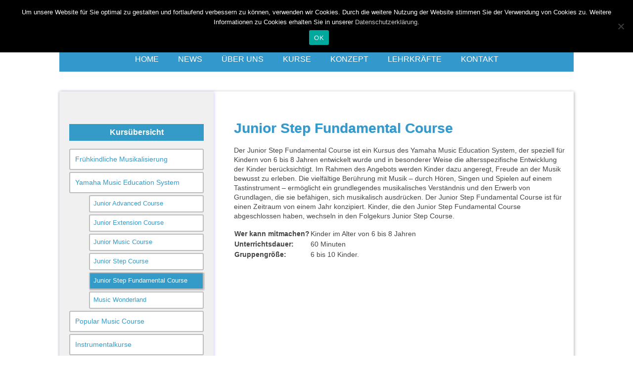

--- FILE ---
content_type: text/html; charset=UTF-8
request_url: https://www.yamaha-musikschule-deggendorf.de/kurse/yamaha-music-education-system/junior-step-fundamental-course
body_size: 9295
content:
<!doctype html>
<html lang="de" class="no-js">
	<head>
		<meta charset="UTF-8">
		<title>
		Yamaha Musikschule Deggendorf  &raquo; Junior Step Fundamental Course		</title>
		<link href="//www.google-analytics.com" rel="dns-prefetch">
        <link href="https://www.yamaha-musikschule-deggendorf.de/wp-content/themes/musikschulebienek/img/icons/favicon.ico" rel="shortcut icon">
        <link href="https://www.yamaha-musikschule-deggendorf.de/wp-content/themes/musikschulebienek/img/icons/touch.png" rel="apple-touch-icon-precomposed">
        <link href="https://www.yamaha-musikschule-deggendorf.de/wp-content/themes/musikschulebienek/style.css" rel="stylesheet" type="text/css">
		<meta http-equiv="X-UA-Compatible" content="IE=edge,chrome=1">
    <meta name="viewport" content="width=device-width, initial-scale=1, maximum-scale=1">
		<meta name="description" content="Verwirklichen Sie Ihre musikalischen Wünsche! Die Welt der Musik steht Ihnen offen.">
		<meta name="keywords" content="Yamaha Musikschule, Musikschule Bienek, Instrumentalunterricht, Gitarrenunterricht, Klavierunterricht, Gesangsunterricht, Schlagzeugunterricht, musikalische Frühförderung, Kurse, Deggendorf">
		<link href='https://fonts.googleapis.com/css?family=Nunito:400,300,700' rel='stylesheet' type='text/css'>
		
		<script>
        // conditionizr.com
        // configure environment tests
        conditionizr.config({
            assets: 'https://www.yamaha-musikschule-deggendorf.de/wp-content/themes/musikschulebienek',
            tests: {}
        });
        </script>
<meta name='robots' content='max-image-preview:large' />
<link rel='dns-prefetch' href='//www.yamaha-musikschule-deggendorf.de' />
<link rel="alternate" title="oEmbed (JSON)" type="application/json+oembed" href="https://www.yamaha-musikschule-deggendorf.de/wp-json/oembed/1.0/embed?url=https%3A%2F%2Fwww.yamaha-musikschule-deggendorf.de%2Fkurse%2Fyamaha-music-education-system%2Fjunior-step-fundamental-course" />
<link rel="alternate" title="oEmbed (XML)" type="text/xml+oembed" href="https://www.yamaha-musikschule-deggendorf.de/wp-json/oembed/1.0/embed?url=https%3A%2F%2Fwww.yamaha-musikschule-deggendorf.de%2Fkurse%2Fyamaha-music-education-system%2Fjunior-step-fundamental-course&#038;format=xml" />
<style id='wp-img-auto-sizes-contain-inline-css' type='text/css'>
img:is([sizes=auto i],[sizes^="auto," i]){contain-intrinsic-size:3000px 1500px}
/*# sourceURL=wp-img-auto-sizes-contain-inline-css */
</style>
<style id='wp-emoji-styles-inline-css' type='text/css'>

	img.wp-smiley, img.emoji {
		display: inline !important;
		border: none !important;
		box-shadow: none !important;
		height: 1em !important;
		width: 1em !important;
		margin: 0 0.07em !important;
		vertical-align: -0.1em !important;
		background: none !important;
		padding: 0 !important;
	}
/*# sourceURL=wp-emoji-styles-inline-css */
</style>
<link rel='stylesheet' id='wp-block-library-css' href='https://www.yamaha-musikschule-deggendorf.de/wp-includes/css/dist/block-library/style.min.css?ver=6.9' media='all' />
<style id='classic-theme-styles-inline-css' type='text/css'>
/*! This file is auto-generated */
.wp-block-button__link{color:#fff;background-color:#32373c;border-radius:9999px;box-shadow:none;text-decoration:none;padding:calc(.667em + 2px) calc(1.333em + 2px);font-size:1.125em}.wp-block-file__button{background:#32373c;color:#fff;text-decoration:none}
/*# sourceURL=/wp-includes/css/classic-themes.min.css */
</style>
<style id='global-styles-inline-css' type='text/css'>
:root{--wp--preset--aspect-ratio--square: 1;--wp--preset--aspect-ratio--4-3: 4/3;--wp--preset--aspect-ratio--3-4: 3/4;--wp--preset--aspect-ratio--3-2: 3/2;--wp--preset--aspect-ratio--2-3: 2/3;--wp--preset--aspect-ratio--16-9: 16/9;--wp--preset--aspect-ratio--9-16: 9/16;--wp--preset--color--black: #000000;--wp--preset--color--cyan-bluish-gray: #abb8c3;--wp--preset--color--white: #ffffff;--wp--preset--color--pale-pink: #f78da7;--wp--preset--color--vivid-red: #cf2e2e;--wp--preset--color--luminous-vivid-orange: #ff6900;--wp--preset--color--luminous-vivid-amber: #fcb900;--wp--preset--color--light-green-cyan: #7bdcb5;--wp--preset--color--vivid-green-cyan: #00d084;--wp--preset--color--pale-cyan-blue: #8ed1fc;--wp--preset--color--vivid-cyan-blue: #0693e3;--wp--preset--color--vivid-purple: #9b51e0;--wp--preset--gradient--vivid-cyan-blue-to-vivid-purple: linear-gradient(135deg,rgb(6,147,227) 0%,rgb(155,81,224) 100%);--wp--preset--gradient--light-green-cyan-to-vivid-green-cyan: linear-gradient(135deg,rgb(122,220,180) 0%,rgb(0,208,130) 100%);--wp--preset--gradient--luminous-vivid-amber-to-luminous-vivid-orange: linear-gradient(135deg,rgb(252,185,0) 0%,rgb(255,105,0) 100%);--wp--preset--gradient--luminous-vivid-orange-to-vivid-red: linear-gradient(135deg,rgb(255,105,0) 0%,rgb(207,46,46) 100%);--wp--preset--gradient--very-light-gray-to-cyan-bluish-gray: linear-gradient(135deg,rgb(238,238,238) 0%,rgb(169,184,195) 100%);--wp--preset--gradient--cool-to-warm-spectrum: linear-gradient(135deg,rgb(74,234,220) 0%,rgb(151,120,209) 20%,rgb(207,42,186) 40%,rgb(238,44,130) 60%,rgb(251,105,98) 80%,rgb(254,248,76) 100%);--wp--preset--gradient--blush-light-purple: linear-gradient(135deg,rgb(255,206,236) 0%,rgb(152,150,240) 100%);--wp--preset--gradient--blush-bordeaux: linear-gradient(135deg,rgb(254,205,165) 0%,rgb(254,45,45) 50%,rgb(107,0,62) 100%);--wp--preset--gradient--luminous-dusk: linear-gradient(135deg,rgb(255,203,112) 0%,rgb(199,81,192) 50%,rgb(65,88,208) 100%);--wp--preset--gradient--pale-ocean: linear-gradient(135deg,rgb(255,245,203) 0%,rgb(182,227,212) 50%,rgb(51,167,181) 100%);--wp--preset--gradient--electric-grass: linear-gradient(135deg,rgb(202,248,128) 0%,rgb(113,206,126) 100%);--wp--preset--gradient--midnight: linear-gradient(135deg,rgb(2,3,129) 0%,rgb(40,116,252) 100%);--wp--preset--font-size--small: 13px;--wp--preset--font-size--medium: 20px;--wp--preset--font-size--large: 36px;--wp--preset--font-size--x-large: 42px;--wp--preset--spacing--20: 0.44rem;--wp--preset--spacing--30: 0.67rem;--wp--preset--spacing--40: 1rem;--wp--preset--spacing--50: 1.5rem;--wp--preset--spacing--60: 2.25rem;--wp--preset--spacing--70: 3.38rem;--wp--preset--spacing--80: 5.06rem;--wp--preset--shadow--natural: 6px 6px 9px rgba(0, 0, 0, 0.2);--wp--preset--shadow--deep: 12px 12px 50px rgba(0, 0, 0, 0.4);--wp--preset--shadow--sharp: 6px 6px 0px rgba(0, 0, 0, 0.2);--wp--preset--shadow--outlined: 6px 6px 0px -3px rgb(255, 255, 255), 6px 6px rgb(0, 0, 0);--wp--preset--shadow--crisp: 6px 6px 0px rgb(0, 0, 0);}:where(.is-layout-flex){gap: 0.5em;}:where(.is-layout-grid){gap: 0.5em;}body .is-layout-flex{display: flex;}.is-layout-flex{flex-wrap: wrap;align-items: center;}.is-layout-flex > :is(*, div){margin: 0;}body .is-layout-grid{display: grid;}.is-layout-grid > :is(*, div){margin: 0;}:where(.wp-block-columns.is-layout-flex){gap: 2em;}:where(.wp-block-columns.is-layout-grid){gap: 2em;}:where(.wp-block-post-template.is-layout-flex){gap: 1.25em;}:where(.wp-block-post-template.is-layout-grid){gap: 1.25em;}.has-black-color{color: var(--wp--preset--color--black) !important;}.has-cyan-bluish-gray-color{color: var(--wp--preset--color--cyan-bluish-gray) !important;}.has-white-color{color: var(--wp--preset--color--white) !important;}.has-pale-pink-color{color: var(--wp--preset--color--pale-pink) !important;}.has-vivid-red-color{color: var(--wp--preset--color--vivid-red) !important;}.has-luminous-vivid-orange-color{color: var(--wp--preset--color--luminous-vivid-orange) !important;}.has-luminous-vivid-amber-color{color: var(--wp--preset--color--luminous-vivid-amber) !important;}.has-light-green-cyan-color{color: var(--wp--preset--color--light-green-cyan) !important;}.has-vivid-green-cyan-color{color: var(--wp--preset--color--vivid-green-cyan) !important;}.has-pale-cyan-blue-color{color: var(--wp--preset--color--pale-cyan-blue) !important;}.has-vivid-cyan-blue-color{color: var(--wp--preset--color--vivid-cyan-blue) !important;}.has-vivid-purple-color{color: var(--wp--preset--color--vivid-purple) !important;}.has-black-background-color{background-color: var(--wp--preset--color--black) !important;}.has-cyan-bluish-gray-background-color{background-color: var(--wp--preset--color--cyan-bluish-gray) !important;}.has-white-background-color{background-color: var(--wp--preset--color--white) !important;}.has-pale-pink-background-color{background-color: var(--wp--preset--color--pale-pink) !important;}.has-vivid-red-background-color{background-color: var(--wp--preset--color--vivid-red) !important;}.has-luminous-vivid-orange-background-color{background-color: var(--wp--preset--color--luminous-vivid-orange) !important;}.has-luminous-vivid-amber-background-color{background-color: var(--wp--preset--color--luminous-vivid-amber) !important;}.has-light-green-cyan-background-color{background-color: var(--wp--preset--color--light-green-cyan) !important;}.has-vivid-green-cyan-background-color{background-color: var(--wp--preset--color--vivid-green-cyan) !important;}.has-pale-cyan-blue-background-color{background-color: var(--wp--preset--color--pale-cyan-blue) !important;}.has-vivid-cyan-blue-background-color{background-color: var(--wp--preset--color--vivid-cyan-blue) !important;}.has-vivid-purple-background-color{background-color: var(--wp--preset--color--vivid-purple) !important;}.has-black-border-color{border-color: var(--wp--preset--color--black) !important;}.has-cyan-bluish-gray-border-color{border-color: var(--wp--preset--color--cyan-bluish-gray) !important;}.has-white-border-color{border-color: var(--wp--preset--color--white) !important;}.has-pale-pink-border-color{border-color: var(--wp--preset--color--pale-pink) !important;}.has-vivid-red-border-color{border-color: var(--wp--preset--color--vivid-red) !important;}.has-luminous-vivid-orange-border-color{border-color: var(--wp--preset--color--luminous-vivid-orange) !important;}.has-luminous-vivid-amber-border-color{border-color: var(--wp--preset--color--luminous-vivid-amber) !important;}.has-light-green-cyan-border-color{border-color: var(--wp--preset--color--light-green-cyan) !important;}.has-vivid-green-cyan-border-color{border-color: var(--wp--preset--color--vivid-green-cyan) !important;}.has-pale-cyan-blue-border-color{border-color: var(--wp--preset--color--pale-cyan-blue) !important;}.has-vivid-cyan-blue-border-color{border-color: var(--wp--preset--color--vivid-cyan-blue) !important;}.has-vivid-purple-border-color{border-color: var(--wp--preset--color--vivid-purple) !important;}.has-vivid-cyan-blue-to-vivid-purple-gradient-background{background: var(--wp--preset--gradient--vivid-cyan-blue-to-vivid-purple) !important;}.has-light-green-cyan-to-vivid-green-cyan-gradient-background{background: var(--wp--preset--gradient--light-green-cyan-to-vivid-green-cyan) !important;}.has-luminous-vivid-amber-to-luminous-vivid-orange-gradient-background{background: var(--wp--preset--gradient--luminous-vivid-amber-to-luminous-vivid-orange) !important;}.has-luminous-vivid-orange-to-vivid-red-gradient-background{background: var(--wp--preset--gradient--luminous-vivid-orange-to-vivid-red) !important;}.has-very-light-gray-to-cyan-bluish-gray-gradient-background{background: var(--wp--preset--gradient--very-light-gray-to-cyan-bluish-gray) !important;}.has-cool-to-warm-spectrum-gradient-background{background: var(--wp--preset--gradient--cool-to-warm-spectrum) !important;}.has-blush-light-purple-gradient-background{background: var(--wp--preset--gradient--blush-light-purple) !important;}.has-blush-bordeaux-gradient-background{background: var(--wp--preset--gradient--blush-bordeaux) !important;}.has-luminous-dusk-gradient-background{background: var(--wp--preset--gradient--luminous-dusk) !important;}.has-pale-ocean-gradient-background{background: var(--wp--preset--gradient--pale-ocean) !important;}.has-electric-grass-gradient-background{background: var(--wp--preset--gradient--electric-grass) !important;}.has-midnight-gradient-background{background: var(--wp--preset--gradient--midnight) !important;}.has-small-font-size{font-size: var(--wp--preset--font-size--small) !important;}.has-medium-font-size{font-size: var(--wp--preset--font-size--medium) !important;}.has-large-font-size{font-size: var(--wp--preset--font-size--large) !important;}.has-x-large-font-size{font-size: var(--wp--preset--font-size--x-large) !important;}
:where(.wp-block-post-template.is-layout-flex){gap: 1.25em;}:where(.wp-block-post-template.is-layout-grid){gap: 1.25em;}
:where(.wp-block-term-template.is-layout-flex){gap: 1.25em;}:where(.wp-block-term-template.is-layout-grid){gap: 1.25em;}
:where(.wp-block-columns.is-layout-flex){gap: 2em;}:where(.wp-block-columns.is-layout-grid){gap: 2em;}
:root :where(.wp-block-pullquote){font-size: 1.5em;line-height: 1.6;}
/*# sourceURL=global-styles-inline-css */
</style>
<link rel='stylesheet' id='cookie-notice-front-css' href='https://www.yamaha-musikschule-deggendorf.de/wp-content/plugins/cookie-notice/css/front.min.css?ver=2.5.11' media='all' />
<link rel='stylesheet' id='normalize-css' href='https://www.yamaha-musikschule-deggendorf.de/wp-content/themes/musikschulebienek/normalize.css?ver=1.0' media='all' />
<link rel='stylesheet' id='html5blank-css' href='https://www.yamaha-musikschule-deggendorf.de/wp-content/themes/musikschulebienek/style.css?ver=1.0' media='all' />
<script type="text/javascript" src="https://www.yamaha-musikschule-deggendorf.de/wp-content/themes/musikschulebienek/js/lib/conditionizr-4.3.0.min.js?ver=4.3.0" id="conditionizr-js"></script>
<script type="text/javascript" src="https://www.yamaha-musikschule-deggendorf.de/wp-content/themes/musikschulebienek/js/lib/modernizr-2.7.1.min.js?ver=2.7.1" id="modernizr-js"></script>
<script type="text/javascript" src="https://www.yamaha-musikschule-deggendorf.de/wp-includes/js/jquery/jquery.min.js?ver=3.7.1" id="jquery-core-js"></script>
<script type="text/javascript" src="https://www.yamaha-musikschule-deggendorf.de/wp-includes/js/jquery/jquery-migrate.min.js?ver=3.4.1" id="jquery-migrate-js"></script>
<script type="text/javascript" src="https://www.yamaha-musikschule-deggendorf.de/wp-content/themes/musikschulebienek/js/scripts.js?ver=1.0.0" id="html5blankscripts-js"></script>
<script type="text/javascript" id="cookie-notice-front-js-before">
/* <![CDATA[ */
var cnArgs = {"ajaxUrl":"https:\/\/www.yamaha-musikschule-deggendorf.de\/wp-admin\/admin-ajax.php","nonce":"b5798b5c1b","hideEffect":"fade","position":"top","onScroll":false,"onScrollOffset":100,"onClick":false,"cookieName":"cookie_notice_accepted","cookieTime":2592000,"cookieTimeRejected":2592000,"globalCookie":false,"redirection":false,"cache":false,"revokeCookies":false,"revokeCookiesOpt":"automatic"};

//# sourceURL=cookie-notice-front-js-before
/* ]]> */
</script>
<script type="text/javascript" src="https://www.yamaha-musikschule-deggendorf.de/wp-content/plugins/cookie-notice/js/front.min.js?ver=2.5.11" id="cookie-notice-front-js"></script>
<link rel="https://api.w.org/" href="https://www.yamaha-musikschule-deggendorf.de/wp-json/" /><link rel="alternate" title="JSON" type="application/json" href="https://www.yamaha-musikschule-deggendorf.de/wp-json/wp/v2/pages/214" /><meta name="generator" content="Elementor 3.33.4; features: e_font_icon_svg, additional_custom_breakpoints; settings: css_print_method-external, google_font-enabled, font_display-swap">
			<style>
				.e-con.e-parent:nth-of-type(n+4):not(.e-lazyloaded):not(.e-no-lazyload),
				.e-con.e-parent:nth-of-type(n+4):not(.e-lazyloaded):not(.e-no-lazyload) * {
					background-image: none !important;
				}
				@media screen and (max-height: 1024px) {
					.e-con.e-parent:nth-of-type(n+3):not(.e-lazyloaded):not(.e-no-lazyload),
					.e-con.e-parent:nth-of-type(n+3):not(.e-lazyloaded):not(.e-no-lazyload) * {
						background-image: none !important;
					}
				}
				@media screen and (max-height: 640px) {
					.e-con.e-parent:nth-of-type(n+2):not(.e-lazyloaded):not(.e-no-lazyload),
					.e-con.e-parent:nth-of-type(n+2):not(.e-lazyloaded):not(.e-no-lazyload) * {
						background-image: none !important;
					}
				}
			</style>
			<script>
  (function(i,s,o,g,r,a,m){i['GoogleAnalyticsObject']=r;i[r]=i[r]||function(){
  (i[r].q=i[r].q||[]).push(arguments)},i[r].l=1*new Date();a=s.createElement(o),
  m=s.getElementsByTagName(o)[0];a.async=1;a.src=g;m.parentNode.insertBefore(a,m)
  })(window,document,'script','//www.google-analytics.com/analytics.js','ga');

  ga('create', 'UA-56657351-1', 'auto');
  ga('send', 'pageview');

</script>
	</head>
	<body class="wp-singular page-template-default page page-id-214 page-child parent-pageid-23 wp-theme-musikschulebienek cookies-not-set junior-step-fundamental-course elementor-default elementor-kit-1200">

		<div class="container">

			<header class="header clear">

					<div class="logo">
						<a title="Zur Startseite" href="https://www.yamaha-musikschule-deggendorf.de">
						<img src="https://www.yamaha-musikschule-deggendorf.de/wp-content/themes/musikschulebienek/img/logo.png" alt="Logo" class="logo-img">
						</a>
					</div>
					
					<div class="musikschule-titel">
					
					<p><em>Yamaha Musikschule Deggendorf</em></p>
					
					</div>
					
					
					<div style="clear: both;"></div>

			</header>
			
			
			<nav class="hauptmenu" role="navigation">
						<ul><li id="menu-item-45" class="menu-item menu-item-type-post_type menu-item-object-page menu-item-home menu-item-45"><a href="https://www.yamaha-musikschule-deggendorf.de/">Home</a></li>
<li id="menu-item-34" class="menu-item menu-item-type-post_type menu-item-object-page menu-item-34"><a href="https://www.yamaha-musikschule-deggendorf.de/news">News</a></li>
<li id="menu-item-44" class="menu-item menu-item-type-post_type menu-item-object-page menu-item-44"><a href="https://www.yamaha-musikschule-deggendorf.de/ueber-uns">Über uns</a></li>
<li id="menu-item-38" class="menu-item menu-item-type-post_type menu-item-object-page current-page-ancestor menu-item-has-children menu-item-38"><a href="https://www.yamaha-musikschule-deggendorf.de/kurse">Kurse</a>
<ul class="sub-menu">
	<li id="menu-item-43" class="menu-item menu-item-type-post_type menu-item-object-page menu-item-43"><a href="https://www.yamaha-musikschule-deggendorf.de/kurse/fruehkindliche-musikalisierung">Frühkindliche Musikalisierung</a></li>
	<li id="menu-item-42" class="menu-item menu-item-type-post_type menu-item-object-page current-page-ancestor menu-item-42"><a href="https://www.yamaha-musikschule-deggendorf.de/kurse/yamaha-music-education-system">Yamaha Music Education System</a></li>
	<li id="menu-item-41" class="menu-item menu-item-type-post_type menu-item-object-page menu-item-41"><a href="https://www.yamaha-musikschule-deggendorf.de/kurse/popular-music-courses">Beliebte Kurse</a></li>
	<li id="menu-item-40" class="menu-item menu-item-type-post_type menu-item-object-page menu-item-40"><a href="https://www.yamaha-musikschule-deggendorf.de/kurse/instrumentalkurse">Instrumentalkurse</a></li>
	<li id="menu-item-39" class="menu-item menu-item-type-post_type menu-item-object-page menu-item-39"><a href="https://www.yamaha-musikschule-deggendorf.de/kurse/weitere-kurse">Weitere Kurse</a></li>
	<li id="menu-item-36" class="menu-item menu-item-type-post_type menu-item-object-page menu-item-36"><a href="https://www.yamaha-musikschule-deggendorf.de/kurse/gebuehren">Gebühren</a></li>
</ul>
</li>
<li id="menu-item-37" class="menu-item menu-item-type-post_type menu-item-object-page menu-item-37"><a href="https://www.yamaha-musikschule-deggendorf.de/konzept">Konzept</a></li>
<li id="menu-item-35" class="menu-item menu-item-type-post_type menu-item-object-page menu-item-35"><a href="https://www.yamaha-musikschule-deggendorf.de/lehrkraefte">Lehrkräfte</a></li>
<li id="menu-item-33" class="menu-item menu-item-type-post_type menu-item-object-page menu-item-33"><a href="https://www.yamaha-musikschule-deggendorf.de/kontakt">Kontakt</a></li>
</ul>			</nav>
			

<div class="inhalt">
	<main role="main">

		<section id="seite">

		
			<article id="post-214" class="class="post-214 page type-page status-publish hentry"">

				<div>
<h1>Junior Step Fundamental Course</h1>
</div>
<div>
<p>Der Junior Step Fundamental Course ist ein Kursus des Yamaha Music Education System, der speziell für Kindern von 6 bis 8 Jahren entwickelt wurde und in besonderer Weise die altersspezifische Entwicklung der Kinder berücksichtigt. Im Rahmen des Angebots werden Kinder dazu angeregt, Freude an der Musik bewusst zu erleben. Die vielfältige Berührung mit Musik &#8211; durch Hören, Singen und Spielen auf einem Tastinstrument &#8211; ermöglicht ein grundlegendes musikalisches Verständnis und den Erwerb von Grundlagen, die sie befähigen, sich musikalisch ausdrücken. Der Junior Step Fundamental Course ist für einen Zeitraum von einem Jahr konzipiert. Kinder, die den Junior Step Fundamental Course abgeschlossen haben, wechseln in den Folgekurs Junior Step Course.</p>
<table border="0">
<tbody>
<tr>
<td valign="top"></td>
<td valign="top"></td>
</tr>
<tr>
<td valign="top"><strong>Wer kann mitmachen?</strong></td>
<td valign="top">Kinder im Alter von 6 bis 8 Jahren</td>
</tr>
<tr>
<td valign="top"><strong>Unterrichtsdauer:</strong></td>
<td valign="top">60 Minuten</td>
</tr>
<tr>
<td valign="top"><strong>Gruppengröße:</strong></td>
<td valign="top">6 bis 10 Kinder.</td>
</tr>
</tbody>
</table>
</div>

				<br class="clear">
							</article>

		
		</section>

	</main>


<aside class="sidebar" role="complementary">


	<div class="widgetbereich">
		<div id="nav_menu-2" class="widget_nav_menu"><h3>Kursübersicht</h3><ul id="menu-kurse-untermenu" class="menu"><li id="menu-item-50" class="menu-item menu-item-type-post_type menu-item-object-page menu-item-has-children menu-item-50"><a href="https://www.yamaha-musikschule-deggendorf.de/kurse/fruehkindliche-musikalisierung">Frühkindliche Musikalisierung</a>
<ul class="sub-menu">
	<li id="menu-item-266" class="menu-item menu-item-type-post_type menu-item-object-page menu-item-266"><a href="https://www.yamaha-musikschule-deggendorf.de/kurse/fruehkindliche-musikalisierung/kraki">Kraki</a></li>
	<li id="menu-item-267" class="menu-item menu-item-type-post_type menu-item-object-page menu-item-267"><a href="https://www.yamaha-musikschule-deggendorf.de/kurse/fruehkindliche-musikalisierung/robbie">Robbie</a></li>
</ul>
</li>
<li id="menu-item-49" class="menu-item menu-item-type-post_type menu-item-object-page current-page-ancestor current-menu-ancestor current-menu-parent current-page-parent current_page_parent current_page_ancestor menu-item-has-children menu-item-49"><a href="https://www.yamaha-musikschule-deggendorf.de/kurse/yamaha-music-education-system">Yamaha Music Education System</a>
<ul class="sub-menu">
	<li id="menu-item-268" class="menu-item menu-item-type-post_type menu-item-object-page menu-item-268"><a href="https://www.yamaha-musikschule-deggendorf.de/kurse/yamaha-music-education-system/junior-advanced-course">Junior Advanced Course</a></li>
	<li id="menu-item-269" class="menu-item menu-item-type-post_type menu-item-object-page menu-item-269"><a href="https://www.yamaha-musikschule-deggendorf.de/kurse/yamaha-music-education-system/junior-extension-course">Junior Extension Course</a></li>
	<li id="menu-item-270" class="menu-item menu-item-type-post_type menu-item-object-page menu-item-270"><a href="https://www.yamaha-musikschule-deggendorf.de/kurse/yamaha-music-education-system/junior-music-course">Junior Music Course</a></li>
	<li id="menu-item-271" class="menu-item menu-item-type-post_type menu-item-object-page menu-item-271"><a href="https://www.yamaha-musikschule-deggendorf.de/kurse/yamaha-music-education-system/junior-step-course">Junior Step Course</a></li>
	<li id="menu-item-272" class="menu-item menu-item-type-post_type menu-item-object-page current-menu-item page_item page-item-214 current_page_item menu-item-272"><a href="https://www.yamaha-musikschule-deggendorf.de/kurse/yamaha-music-education-system/junior-step-fundamental-course" aria-current="page">Junior Step Fundamental Course</a></li>
	<li id="menu-item-273" class="menu-item menu-item-type-post_type menu-item-object-page menu-item-273"><a href="https://www.yamaha-musikschule-deggendorf.de/kurse/yamaha-music-education-system/music-wonderland">Music Wonderland</a></li>
</ul>
</li>
<li id="menu-item-48" class="menu-item menu-item-type-post_type menu-item-object-page menu-item-has-children menu-item-48"><a href="https://www.yamaha-musikschule-deggendorf.de/kurse/popular-music-courses">Popular Music Course</a>
<ul class="sub-menu">
	<li id="menu-item-259" class="menu-item menu-item-type-post_type menu-item-object-page menu-item-259"><a href="https://www.yamaha-musikschule-deggendorf.de/kurse/popular-music-courses/pmc-schlagzeug">PMC Schlagzeug</a></li>
	<li id="menu-item-260" class="menu-item menu-item-type-post_type menu-item-object-page menu-item-260"><a href="https://www.yamaha-musikschule-deggendorf.de/kurse/popular-music-courses/pmc-e-bass">PMC E-Bass</a></li>
	<li id="menu-item-261" class="menu-item menu-item-type-post_type menu-item-object-page menu-item-261"><a href="https://www.yamaha-musikschule-deggendorf.de/kurse/popular-music-courses/pmc-e-gitarre">PMC E-Gitarre</a></li>
	<li id="menu-item-262" class="menu-item menu-item-type-post_type menu-item-object-page menu-item-262"><a href="https://www.yamaha-musikschule-deggendorf.de/kurse/popular-music-courses/pmc-saxofon">PMC Saxofon</a></li>
	<li id="menu-item-264" class="menu-item menu-item-type-post_type menu-item-object-page menu-item-264"><a href="https://www.yamaha-musikschule-deggendorf.de/kurse/popular-music-courses/pmc-violine">PMC Violine</a></li>
	<li id="menu-item-263" class="menu-item menu-item-type-post_type menu-item-object-page menu-item-263"><a href="https://www.yamaha-musikschule-deggendorf.de/kurse/popular-music-courses/pmc-querfloete">PMC Querflöte</a></li>
	<li id="menu-item-265" class="menu-item menu-item-type-post_type menu-item-object-page menu-item-265"><a href="https://www.yamaha-musikschule-deggendorf.de/kurse/popular-music-courses/pmc-vocal">PMC Vocal</a></li>
</ul>
</li>
<li id="menu-item-47" class="menu-item menu-item-type-post_type menu-item-object-page menu-item-has-children menu-item-47"><a href="https://www.yamaha-musikschule-deggendorf.de/kurse/instrumentalkurse">Instrumentalkurse</a>
<ul class="sub-menu">
	<li id="menu-item-255" class="menu-item menu-item-type-post_type menu-item-object-page menu-item-255"><a href="https://www.yamaha-musikschule-deggendorf.de/kurse/instrumentalkurse/spass-mit-sechs-saiten">Spaß mit sechs Saiten</a></li>
	<li id="menu-item-256" class="menu-item menu-item-type-post_type menu-item-object-page menu-item-256"><a href="https://www.yamaha-musikschule-deggendorf.de/kurse/instrumentalkurse/keys-4-music">Keys 4 Music</a></li>
	<li id="menu-item-257" class="menu-item menu-item-type-post_type menu-item-object-page menu-item-257"><a href="https://www.yamaha-musikschule-deggendorf.de/kurse/instrumentalkurse/fun-key">Fun Key</a></li>
	<li id="menu-item-258" class="menu-item menu-item-type-post_type menu-item-object-page menu-item-258"><a href="https://www.yamaha-musikschule-deggendorf.de/kurse/instrumentalkurse/fun-key-kids">Fun Key Kids</a></li>
</ul>
</li>
<li id="menu-item-46" class="menu-item menu-item-type-post_type menu-item-object-page menu-item-has-children menu-item-46"><a href="https://www.yamaha-musikschule-deggendorf.de/kurse/weitere-kurse">Weitere Kurse</a>
<ul class="sub-menu">
	<li id="menu-item-251" class="menu-item menu-item-type-post_type menu-item-object-page menu-item-251"><a href="https://www.yamaha-musikschule-deggendorf.de/kurse/weitere-kurse/klassenmusizieren">Klassenmusizieren</a></li>
	<li id="menu-item-252" class="menu-item menu-item-type-post_type menu-item-object-page menu-item-252"><a href="https://www.yamaha-musikschule-deggendorf.de/kurse/weitere-kurse/workshops">Workshops</a></li>
	<li id="menu-item-253" class="menu-item menu-item-type-post_type menu-item-object-page menu-item-253"><a href="https://www.yamaha-musikschule-deggendorf.de/kurse/weitere-kurse/instrumentalprogramme">Instrumentalprogramme</a></li>
	<li id="menu-item-254" class="menu-item menu-item-type-post_type menu-item-object-page menu-item-254"><a href="https://www.yamaha-musikschule-deggendorf.de/kurse/weitere-kurse/kollegstufe">Kollegstufe</a></li>
</ul>
</li>
<li id="menu-item-91" class="menu-item menu-item-type-post_type menu-item-object-page menu-item-91"><a href="https://www.yamaha-musikschule-deggendorf.de/kurse/gebuehren">Gebühren</a></li>
</ul></div><div id="black-studio-tinymce-4" class="widget_black_studio_tinymce"><h3>Kostenlose Probestunde</h3><div class="textwidget"><p>Sie wollen sich einfach einmal umsehen? Kommen Sie doch zu einer kostenlosen Probestunde vorbei. </p>
<p>Informationen unter 0991/31777</p>
<p><br /><br /></p>

</div></div><div id="search-2" class="widget_search"><h3>Suche</h3><form role="search" method="get" id="searchform" class="searchform" action="https://www.yamaha-musikschule-deggendorf.de/">
				<div>
					<label class="screen-reader-text" for="s">Suche nach:</label>
					<input type="text" value="" name="s" id="s" />
					<input type="submit" id="searchsubmit" value="Suchen" />
				</div>
			</form></div>
	</div>

</aside>

<div style="clear: both;"></div>
			<footer class="footer" role="contentinfo">

				<p class="copy">
					&copy; 2026 Yamaha Musikschule Deggendorf  &nbsp; &nbsp; | &nbsp; &nbsp; 
					<a href="https://www.yamaha-musikschule-deggendorf.de/impressum/">Impressum & Datenschutz</a>&nbsp;
				</p>
				<p class="copy urls">
				<a href="http://www.yamaha.de/">www.yamaha.de</a> &nbsp; | &nbsp; <a href="https://www.yamaha-musikschule-deggendorf.de">www.yamaha-musikschule-deggendorf.de</a>
				</p>
				
				<p style="clear: both;"></div>
								
			</footer>

			</div>
		<!-- inhalt -->
		
		</div>
		<!-- container -->

		<script type="speculationrules">
{"prefetch":[{"source":"document","where":{"and":[{"href_matches":"/*"},{"not":{"href_matches":["/wp-*.php","/wp-admin/*","/wp-content/uploads/*","/wp-content/*","/wp-content/plugins/*","/wp-content/themes/musikschulebienek/*","/*\\?(.+)"]}},{"not":{"selector_matches":"a[rel~=\"nofollow\"]"}},{"not":{"selector_matches":".no-prefetch, .no-prefetch a"}}]},"eagerness":"conservative"}]}
</script>
			<script>
				const lazyloadRunObserver = () => {
					const lazyloadBackgrounds = document.querySelectorAll( `.e-con.e-parent:not(.e-lazyloaded)` );
					const lazyloadBackgroundObserver = new IntersectionObserver( ( entries ) => {
						entries.forEach( ( entry ) => {
							if ( entry.isIntersecting ) {
								let lazyloadBackground = entry.target;
								if( lazyloadBackground ) {
									lazyloadBackground.classList.add( 'e-lazyloaded' );
								}
								lazyloadBackgroundObserver.unobserve( entry.target );
							}
						});
					}, { rootMargin: '200px 0px 200px 0px' } );
					lazyloadBackgrounds.forEach( ( lazyloadBackground ) => {
						lazyloadBackgroundObserver.observe( lazyloadBackground );
					} );
				};
				const events = [
					'DOMContentLoaded',
					'elementor/lazyload/observe',
				];
				events.forEach( ( event ) => {
					document.addEventListener( event, lazyloadRunObserver );
				} );
			</script>
			<script id="wp-emoji-settings" type="application/json">
{"baseUrl":"https://s.w.org/images/core/emoji/17.0.2/72x72/","ext":".png","svgUrl":"https://s.w.org/images/core/emoji/17.0.2/svg/","svgExt":".svg","source":{"concatemoji":"https://www.yamaha-musikschule-deggendorf.de/wp-includes/js/wp-emoji-release.min.js?ver=6.9"}}
</script>
<script type="module">
/* <![CDATA[ */
/*! This file is auto-generated */
const a=JSON.parse(document.getElementById("wp-emoji-settings").textContent),o=(window._wpemojiSettings=a,"wpEmojiSettingsSupports"),s=["flag","emoji"];function i(e){try{var t={supportTests:e,timestamp:(new Date).valueOf()};sessionStorage.setItem(o,JSON.stringify(t))}catch(e){}}function c(e,t,n){e.clearRect(0,0,e.canvas.width,e.canvas.height),e.fillText(t,0,0);t=new Uint32Array(e.getImageData(0,0,e.canvas.width,e.canvas.height).data);e.clearRect(0,0,e.canvas.width,e.canvas.height),e.fillText(n,0,0);const a=new Uint32Array(e.getImageData(0,0,e.canvas.width,e.canvas.height).data);return t.every((e,t)=>e===a[t])}function p(e,t){e.clearRect(0,0,e.canvas.width,e.canvas.height),e.fillText(t,0,0);var n=e.getImageData(16,16,1,1);for(let e=0;e<n.data.length;e++)if(0!==n.data[e])return!1;return!0}function u(e,t,n,a){switch(t){case"flag":return n(e,"\ud83c\udff3\ufe0f\u200d\u26a7\ufe0f","\ud83c\udff3\ufe0f\u200b\u26a7\ufe0f")?!1:!n(e,"\ud83c\udde8\ud83c\uddf6","\ud83c\udde8\u200b\ud83c\uddf6")&&!n(e,"\ud83c\udff4\udb40\udc67\udb40\udc62\udb40\udc65\udb40\udc6e\udb40\udc67\udb40\udc7f","\ud83c\udff4\u200b\udb40\udc67\u200b\udb40\udc62\u200b\udb40\udc65\u200b\udb40\udc6e\u200b\udb40\udc67\u200b\udb40\udc7f");case"emoji":return!a(e,"\ud83e\u1fac8")}return!1}function f(e,t,n,a){let r;const o=(r="undefined"!=typeof WorkerGlobalScope&&self instanceof WorkerGlobalScope?new OffscreenCanvas(300,150):document.createElement("canvas")).getContext("2d",{willReadFrequently:!0}),s=(o.textBaseline="top",o.font="600 32px Arial",{});return e.forEach(e=>{s[e]=t(o,e,n,a)}),s}function r(e){var t=document.createElement("script");t.src=e,t.defer=!0,document.head.appendChild(t)}a.supports={everything:!0,everythingExceptFlag:!0},new Promise(t=>{let n=function(){try{var e=JSON.parse(sessionStorage.getItem(o));if("object"==typeof e&&"number"==typeof e.timestamp&&(new Date).valueOf()<e.timestamp+604800&&"object"==typeof e.supportTests)return e.supportTests}catch(e){}return null}();if(!n){if("undefined"!=typeof Worker&&"undefined"!=typeof OffscreenCanvas&&"undefined"!=typeof URL&&URL.createObjectURL&&"undefined"!=typeof Blob)try{var e="postMessage("+f.toString()+"("+[JSON.stringify(s),u.toString(),c.toString(),p.toString()].join(",")+"));",a=new Blob([e],{type:"text/javascript"});const r=new Worker(URL.createObjectURL(a),{name:"wpTestEmojiSupports"});return void(r.onmessage=e=>{i(n=e.data),r.terminate(),t(n)})}catch(e){}i(n=f(s,u,c,p))}t(n)}).then(e=>{for(const n in e)a.supports[n]=e[n],a.supports.everything=a.supports.everything&&a.supports[n],"flag"!==n&&(a.supports.everythingExceptFlag=a.supports.everythingExceptFlag&&a.supports[n]);var t;a.supports.everythingExceptFlag=a.supports.everythingExceptFlag&&!a.supports.flag,a.supports.everything||((t=a.source||{}).concatemoji?r(t.concatemoji):t.wpemoji&&t.twemoji&&(r(t.twemoji),r(t.wpemoji)))});
//# sourceURL=https://www.yamaha-musikschule-deggendorf.de/wp-includes/js/wp-emoji-loader.min.js
/* ]]> */
</script>

		<!-- Cookie Notice plugin v2.5.11 by Hu-manity.co https://hu-manity.co/ -->
		<div id="cookie-notice" role="dialog" class="cookie-notice-hidden cookie-revoke-hidden cn-position-top" aria-label="Cookie Notice" style="background-color: rgba(0,0,0,1);"><div class="cookie-notice-container" style="color: #fff"><span id="cn-notice-text" class="cn-text-container">Um unsere Website für Sie optimal zu gestalten und fortlaufend verbessern zu können, verwenden wir Cookies. Durch die weitere Nutzung der Website stimmen Sie der Verwendung von Cookies zu.
Weitere Informationen zu Cookies erhalten Sie in unserer <a style="color: #ccc" href="http://www.yamaha-musikschule-deggendorf.de/impressum">Datenschutzerklärung</a>.</span><span id="cn-notice-buttons" class="cn-buttons-container"><button id="cn-accept-cookie" data-cookie-set="accept" class="cn-set-cookie cn-button" aria-label="OK" style="background-color: #00a99d">OK</button></span><button type="button" id="cn-close-notice" data-cookie-set="accept" class="cn-close-icon" aria-label="Nein"></button></div>
			
		</div>
		<!-- / Cookie Notice plugin -->
	</body>
</html>


--- FILE ---
content_type: text/css
request_url: https://www.yamaha-musikschule-deggendorf.de/wp-content/themes/musikschulebienek/style.css
body_size: 8592
content:
/*
	Theme Name: Musikschule Bienek
	Theme URI: http://www.musikschule-deggendorf.de
	Description: Design-Template für Musikschule Bienek
	Version: 1.0
	Author: Jonas Viertl
	Author URI: http://www.image-gestalter.de

*/

*,
*:after,
*:before {
	-moz-box-sizing:border-box;
	box-sizing:border-box;
	-webkit-font-smoothing:antialiased;
	font-smoothing:antialiased;
	text-rendering:optimizeLegibility;
}

html {
	font-size:62.5%;
}

body {
	color:#444;
	background: #FFF;
	padding: 0;
	margin: 0;
}

body, p{
	font:300 14px/1.4 Arial, 'Trebuchet MS', Tahoma, Verdana, sans-serif;
}

.container {
	max-width:1040px;
	margin:0 auto;
	position:relative;
}

header{
	background: #FFF;
	width: 100%;
	height: auto;
}

header, .inhalt{
	box-shadow: 1px 1px 6px rgba(0,0,0,.3);
}

/* Logo und Titel rechts */

.logo{
	width: 25%;
	float: left;
	margin: 20px 0px 20px 30px;
}

.musikschule-titel{
	float: right;
	width: 400px;
	margin-top: 20px;
}

.musikschule-titel p{
	font-size: 21px;
	font-weight: bold;
}






nav.hauptmenu{
	width: 100%;
	margin: 0px 35px 40px 0px;
}
	
nav.hauptmenu ul, aside ul#menu-kurse-untermenu{
	list-style-type: none;
	width: 100%;
	height: auto;
	padding: 0;
	margin: 0;
	display: block;
}

nav.hauptmenu ul{
	width: auto;
	margin: 0 auto;
	text-align: center;
	background: #3399cc;
	padding: 9px 6px;
}

nav.hauptmenu ul li{
	display: inline-block;
	margin: 0px 12.5px;
}

nav.hauptmenu ul li ul{
	display: none;
}

nav.hauptmenu ul li a{
	color: #FFF;
	font-size: 16px;
	padding: 5px;
	font-weight: 400;
	display: block;
	text-transform: uppercase;
	-moz-transition: background 0.3s ease-in;
	-o-transition: background 0.3s ease-in;
	-webkit-transition: background 0.3s ease-in;
	transition: background 0.3s ease-in;
	-moz-transition: color 0.4s ease;
	-o-transition: color 0.4s ease;
	-webkit-transition: color 0.4s ease;
	transition: color 0.4s ease;
	
}

nav.hauptmenu ul li:hover, nav.hauptmenu ul li.current_page_item{
	background: #FFF;
	border-radius: 3px;
}

nav.hauptmenu ul li:hover a, nav.hauptmenu ul li.current_page_item a{
	color: #349ac7;
}


main, aside{
	-o-box-sizing: border-box;
	-webkit-box-sizing: border-box;
	-moz-box-sizing: border-box;
	box-sizing: border-box;	
}

aside h4 a{
	color: #349ac7;
}

.widgetbereich div{
	margin-bottom: 25px;
}

.widgetbereich h3{
	background: #349ac7 !important;
	color: #FFF;
	padding: 6px;
	width: 100%;
	text-align: center;
}

.permalink-konzert{
	font-weight: bold;
	font-size: 12px;
}

main{
	width: 67%;
	margin-left: 3%;
	margin-top: 30px;
	float: right;
	padding: 10px;
}

aside{
	background: #f0f0f0;
	width: 30%;
	float: left;
	padding: 50px 20px;
	box-shadow: 1px 1px 6px rgba(0,0,200,.2);
}

aside ul#menu-kurse-untermenu li{
	height: auto;
	width: 100%;
	transition: 0.2s ease;
	position: relative;
}

aside ul#menu-kurse-untermenu li ul.sub-menu{
	display: none;	
	list-style-type: none;
}

aside ul#menu-kurse-untermenu li ul.sub-menu li a{
	padding: 7px;
	font-size: 12.5px;
}

aside ul#menu-kurse-untermenu li.current_page_item ul.sub-menu, aside ul#menu-kurse-untermenu li.current-page-ancestor ul.sub-menu{
	display: block;
}

aside ul#menu-kurse-untermenu li:hover, aside ul#menu-kurse-untermenu li.current_page_item{
	background: #f5f5f5;
	box-shadow: 1px 1px 2px rgba(0,0,0,.3);
}

aside ul#menu-kurse-untermenu li.current_page_item a{
	background: #349ac7;
	color: #FFF;
}

aside ul#menu-kurse-untermenu li a{
	font-size: 14px;
	background: #fff;
	color: #349ac7;
	padding: 10px 10px;
	display: block;
	border: 2px solid #bdbdbd;
	width: 100%;
	margin-bottom: 4px;
	border-radius: 3px;
}






h1{
	color: #3399cc;
	margin: 20px 0px;
	font-size: 28px;
	font-family: 'Trebuchet MS', Tahoma, sans-serif;
	line-height: 110%; 
	text-shadow: 1px 0px 1px rgba(0,0,0,.2);
}

h2 {
font-size: 18px;
}

h3 {
font-size: 16px;
}


.kurs-text{
	width: 100%;
}

.kurs-img{
	margin: 0 auto;
}

.kurs-img img{
	display: block;
	width: auto;
	margin: 0 auto !important;
}

.ui-accordion-header{
	background: #FFF !important;
}

.wpui-light .ui-collapsible-header, .wpui-light .ui-accordion h3.ui-accordion-header, .wpui-light h3.ui-collapsible-header.ui-state-active, .wpui-light .ui-accordion h3.ui-accordion-header.ui-state-active{
	padding: 15px 25px !important;
	color: #349ac7 !important;
}

.haelfte{
	width: 48.5%;
	float: left;
}

.rechts{
	float: right;
}

.vollebreite{
	width: 100%;
	margin-top: 25x;
	border-top: 1px solid #ccc;
	padding-top: 20px;
}

.lehrer-box{
	padding: 20px;
	box-shadow: 1px 1px 6px rgba(52,150,200,.7);
	margin: 0px 0px 30px 0px;
}



.lehrer-box h2:first-letter{
	font-size: 20px;
}


footer{
	background: #bebebe;
	padding: 15px 20px;
	-o-border-top-left-radius: 4px;
	border-top-left-radius: 4px;
	-o-border-top-right-radius: 4px;
	border-top-right-radius: 4px;
	margin-top: 30px;
}

footer ul{
	float: right;
	width: auto;
}

footer ul li{
	float: left;
}

footer ul li a{
	color: #FFF;
}

p.copy{
	margin: 0;
	color: #FFF;
	width: 50%;
	float: left;
}

p.copy.urls{
	float: right;
	text-align: right;
}


p.copy a {
	color: #FFF;
}


.clear:before,
.clear:after {
    content:' ';
    display:table;
}

.clear:after {
    clear:both;
}
.clear {
    *zoom:1;
}
a img, img {
	max-width:100%;
	vertical-align:bottom;
}

img, a img, p img{
	margin-left: 0 !important;
	margin-right: 0 !important;
}


a {
	color:#444;
	text-decoration:none;
}
a:hover {
	color:#444;
}
a:focus {
	outline:0;
}

a:hover,
a:active {
	outline:0;
}

input:focus {
	outline:0;
	border:1px solid #04A4CC;
}














::selection {
	background:#04A4CC;
	color:#FFF;
	text-shadow:none;
}
::-webkit-selection {
	background:#04A4CC;
	color:#FFF;
	text-shadow:none;
}
::-moz-selection {
	background:#04A4CC;
	color:#FFF;
	text-shadow:none;
}



/* Wordpress-Features */


.alignnone {
	margin:5px 20px 20px 0;
}
.aligncenter,
div.aligncenter {
	display:block;
	margin:5px auto 5px auto;
}
.alignright {
	float:right;
	margin:5px 0 20px 20px;
}
.alignleft {
	float:left;
	margin:5px 20px 20px 0;
}
a img.alignright {
	float:right;
	margin:5px 0 20px 20px;
}
a img.alignnone {
	margin:5px 20px 20px 0;
}
a img.alignleft {
	float:left;
	margin:5px 20px 20px 0;
}
a img.aligncenter {
	display:block;
	margin-left:auto;
	margin-right:auto;
}
.wp-caption {
	background:#FFF;
	border:1px solid #F0F0F0;
	max-width:96%;
	padding:5px 3px 10px;
	text-align:center;
}
.wp-caption.alignnone {
	margin:5px 20px 20px 0;
}
.wp-caption.alignleft {
	margin:5px 20px 20px 0;
}
.wp-caption.alignright {
	margin:5px 0 20px 20px;
}
.wp-caption img {
	border:0 none;
	height:auto;
	margin:0;
	max-width:98.5%;
	padding:0;
	width:auto;
}
.wp-caption .wp-caption-text,
.gallery-caption {
	font-size:11px;
	line-height:17px;
	margin:0;
	padding:0 4px 5px;
}
.sticky {

}
.bypostauthor {

}


/* Drucken */

@media print {
	* {
		background:transparent !important;
		color:#000 !important;
		box-shadow:none !important;
		text-shadow:none !important;
	}
	a,
	a:visited {
		text-decoration:underline;
	}
	a[href]:after {
		content:" (" attr(href) ")";
	}
	abbr[title]:after {
		content:" (" attr(title) ")";
	}
	.ir a:after,
	a[href^="javascript:"]:after,
	a[href^="#"]:after {
		content:"";
	}
	pre,blockquote {
		border:1px solid #999;
		page-break-inside:avoid;
	}
	thead {
		display:table-header-group;
	}
	tr,img {
		page-break-inside:avoid;
	}
	img {
		max-width:100% !important;
	}
	@page {
		margin:0.5cm;
	}
	p,
	h2,
	h3 {
		orphans:3;
		widows:3;
	}
	h2,
	h3 {
		page-break-after:avoid;
	}
}












@media only screen and (min-width:320px) {

}
@media only screen and (max-width:480px) {

.haelfte{
	width: 100%;
	float: none;
}

.rechts{ float: none;}

}
@media screen and (max-width:768px) {

	main, aside.sidebar, aside{
		float: none;
		width: 100% !important;
		padding: 0;
		margin: 0;
	}
	
	section, article {
		padding: 0;
		margin: 0;
	}
	
	
	.logo, .musikschule-titel{
		float: none;
	}
	
.logo{
	width: 230px;
	margin: 0 auto;
	margin-top: 20px;
}

.musikschule-titel{
	width: 100%;
	margin-left: 0;
	text-align: center;
}

.kurs-text, .kurs-img{
	width: 100%;
	float: none;
}

.inhalt, aside{
	padding: 15px !important;
}

div#wpcf7-f58-p17-o1.wpcf7{
	width: 80%;
}

			}

.youtubevideos {
	position: relative;
	padding-bottom: 56.25%; 
	padding-top: 25px;
	height: 0;
	margin-bottom: 25px;
}

.youtubevideos iframe{
	position: absolute;
	top: 0;
	left: 0;
	width: 100%!important;
	height: 100%!important;
}



@media only screen and (min-width:1024px) {

}
@media only screen and (min-width:1140px) {

}
@media only screen and (min-width:1280px) {

}
@media only screen and (-webkit-min-device-pixel-ratio:1.5),
	   only screen and (min-resolution:144dpi) {

}









--- FILE ---
content_type: text/css
request_url: https://www.yamaha-musikschule-deggendorf.de/wp-content/themes/musikschulebienek/style.css?ver=1.0
body_size: 8592
content:
/*
	Theme Name: Musikschule Bienek
	Theme URI: http://www.musikschule-deggendorf.de
	Description: Design-Template für Musikschule Bienek
	Version: 1.0
	Author: Jonas Viertl
	Author URI: http://www.image-gestalter.de

*/

*,
*:after,
*:before {
	-moz-box-sizing:border-box;
	box-sizing:border-box;
	-webkit-font-smoothing:antialiased;
	font-smoothing:antialiased;
	text-rendering:optimizeLegibility;
}

html {
	font-size:62.5%;
}

body {
	color:#444;
	background: #FFF;
	padding: 0;
	margin: 0;
}

body, p{
	font:300 14px/1.4 Arial, 'Trebuchet MS', Tahoma, Verdana, sans-serif;
}

.container {
	max-width:1040px;
	margin:0 auto;
	position:relative;
}

header{
	background: #FFF;
	width: 100%;
	height: auto;
}

header, .inhalt{
	box-shadow: 1px 1px 6px rgba(0,0,0,.3);
}

/* Logo und Titel rechts */

.logo{
	width: 25%;
	float: left;
	margin: 20px 0px 20px 30px;
}

.musikschule-titel{
	float: right;
	width: 400px;
	margin-top: 20px;
}

.musikschule-titel p{
	font-size: 21px;
	font-weight: bold;
}






nav.hauptmenu{
	width: 100%;
	margin: 0px 35px 40px 0px;
}
	
nav.hauptmenu ul, aside ul#menu-kurse-untermenu{
	list-style-type: none;
	width: 100%;
	height: auto;
	padding: 0;
	margin: 0;
	display: block;
}

nav.hauptmenu ul{
	width: auto;
	margin: 0 auto;
	text-align: center;
	background: #3399cc;
	padding: 9px 6px;
}

nav.hauptmenu ul li{
	display: inline-block;
	margin: 0px 12.5px;
}

nav.hauptmenu ul li ul{
	display: none;
}

nav.hauptmenu ul li a{
	color: #FFF;
	font-size: 16px;
	padding: 5px;
	font-weight: 400;
	display: block;
	text-transform: uppercase;
	-moz-transition: background 0.3s ease-in;
	-o-transition: background 0.3s ease-in;
	-webkit-transition: background 0.3s ease-in;
	transition: background 0.3s ease-in;
	-moz-transition: color 0.4s ease;
	-o-transition: color 0.4s ease;
	-webkit-transition: color 0.4s ease;
	transition: color 0.4s ease;
	
}

nav.hauptmenu ul li:hover, nav.hauptmenu ul li.current_page_item{
	background: #FFF;
	border-radius: 3px;
}

nav.hauptmenu ul li:hover a, nav.hauptmenu ul li.current_page_item a{
	color: #349ac7;
}


main, aside{
	-o-box-sizing: border-box;
	-webkit-box-sizing: border-box;
	-moz-box-sizing: border-box;
	box-sizing: border-box;	
}

aside h4 a{
	color: #349ac7;
}

.widgetbereich div{
	margin-bottom: 25px;
}

.widgetbereich h3{
	background: #349ac7 !important;
	color: #FFF;
	padding: 6px;
	width: 100%;
	text-align: center;
}

.permalink-konzert{
	font-weight: bold;
	font-size: 12px;
}

main{
	width: 67%;
	margin-left: 3%;
	margin-top: 30px;
	float: right;
	padding: 10px;
}

aside{
	background: #f0f0f0;
	width: 30%;
	float: left;
	padding: 50px 20px;
	box-shadow: 1px 1px 6px rgba(0,0,200,.2);
}

aside ul#menu-kurse-untermenu li{
	height: auto;
	width: 100%;
	transition: 0.2s ease;
	position: relative;
}

aside ul#menu-kurse-untermenu li ul.sub-menu{
	display: none;	
	list-style-type: none;
}

aside ul#menu-kurse-untermenu li ul.sub-menu li a{
	padding: 7px;
	font-size: 12.5px;
}

aside ul#menu-kurse-untermenu li.current_page_item ul.sub-menu, aside ul#menu-kurse-untermenu li.current-page-ancestor ul.sub-menu{
	display: block;
}

aside ul#menu-kurse-untermenu li:hover, aside ul#menu-kurse-untermenu li.current_page_item{
	background: #f5f5f5;
	box-shadow: 1px 1px 2px rgba(0,0,0,.3);
}

aside ul#menu-kurse-untermenu li.current_page_item a{
	background: #349ac7;
	color: #FFF;
}

aside ul#menu-kurse-untermenu li a{
	font-size: 14px;
	background: #fff;
	color: #349ac7;
	padding: 10px 10px;
	display: block;
	border: 2px solid #bdbdbd;
	width: 100%;
	margin-bottom: 4px;
	border-radius: 3px;
}






h1{
	color: #3399cc;
	margin: 20px 0px;
	font-size: 28px;
	font-family: 'Trebuchet MS', Tahoma, sans-serif;
	line-height: 110%; 
	text-shadow: 1px 0px 1px rgba(0,0,0,.2);
}

h2 {
font-size: 18px;
}

h3 {
font-size: 16px;
}


.kurs-text{
	width: 100%;
}

.kurs-img{
	margin: 0 auto;
}

.kurs-img img{
	display: block;
	width: auto;
	margin: 0 auto !important;
}

.ui-accordion-header{
	background: #FFF !important;
}

.wpui-light .ui-collapsible-header, .wpui-light .ui-accordion h3.ui-accordion-header, .wpui-light h3.ui-collapsible-header.ui-state-active, .wpui-light .ui-accordion h3.ui-accordion-header.ui-state-active{
	padding: 15px 25px !important;
	color: #349ac7 !important;
}

.haelfte{
	width: 48.5%;
	float: left;
}

.rechts{
	float: right;
}

.vollebreite{
	width: 100%;
	margin-top: 25x;
	border-top: 1px solid #ccc;
	padding-top: 20px;
}

.lehrer-box{
	padding: 20px;
	box-shadow: 1px 1px 6px rgba(52,150,200,.7);
	margin: 0px 0px 30px 0px;
}



.lehrer-box h2:first-letter{
	font-size: 20px;
}


footer{
	background: #bebebe;
	padding: 15px 20px;
	-o-border-top-left-radius: 4px;
	border-top-left-radius: 4px;
	-o-border-top-right-radius: 4px;
	border-top-right-radius: 4px;
	margin-top: 30px;
}

footer ul{
	float: right;
	width: auto;
}

footer ul li{
	float: left;
}

footer ul li a{
	color: #FFF;
}

p.copy{
	margin: 0;
	color: #FFF;
	width: 50%;
	float: left;
}

p.copy.urls{
	float: right;
	text-align: right;
}


p.copy a {
	color: #FFF;
}


.clear:before,
.clear:after {
    content:' ';
    display:table;
}

.clear:after {
    clear:both;
}
.clear {
    *zoom:1;
}
a img, img {
	max-width:100%;
	vertical-align:bottom;
}

img, a img, p img{
	margin-left: 0 !important;
	margin-right: 0 !important;
}


a {
	color:#444;
	text-decoration:none;
}
a:hover {
	color:#444;
}
a:focus {
	outline:0;
}

a:hover,
a:active {
	outline:0;
}

input:focus {
	outline:0;
	border:1px solid #04A4CC;
}














::selection {
	background:#04A4CC;
	color:#FFF;
	text-shadow:none;
}
::-webkit-selection {
	background:#04A4CC;
	color:#FFF;
	text-shadow:none;
}
::-moz-selection {
	background:#04A4CC;
	color:#FFF;
	text-shadow:none;
}



/* Wordpress-Features */


.alignnone {
	margin:5px 20px 20px 0;
}
.aligncenter,
div.aligncenter {
	display:block;
	margin:5px auto 5px auto;
}
.alignright {
	float:right;
	margin:5px 0 20px 20px;
}
.alignleft {
	float:left;
	margin:5px 20px 20px 0;
}
a img.alignright {
	float:right;
	margin:5px 0 20px 20px;
}
a img.alignnone {
	margin:5px 20px 20px 0;
}
a img.alignleft {
	float:left;
	margin:5px 20px 20px 0;
}
a img.aligncenter {
	display:block;
	margin-left:auto;
	margin-right:auto;
}
.wp-caption {
	background:#FFF;
	border:1px solid #F0F0F0;
	max-width:96%;
	padding:5px 3px 10px;
	text-align:center;
}
.wp-caption.alignnone {
	margin:5px 20px 20px 0;
}
.wp-caption.alignleft {
	margin:5px 20px 20px 0;
}
.wp-caption.alignright {
	margin:5px 0 20px 20px;
}
.wp-caption img {
	border:0 none;
	height:auto;
	margin:0;
	max-width:98.5%;
	padding:0;
	width:auto;
}
.wp-caption .wp-caption-text,
.gallery-caption {
	font-size:11px;
	line-height:17px;
	margin:0;
	padding:0 4px 5px;
}
.sticky {

}
.bypostauthor {

}


/* Drucken */

@media print {
	* {
		background:transparent !important;
		color:#000 !important;
		box-shadow:none !important;
		text-shadow:none !important;
	}
	a,
	a:visited {
		text-decoration:underline;
	}
	a[href]:after {
		content:" (" attr(href) ")";
	}
	abbr[title]:after {
		content:" (" attr(title) ")";
	}
	.ir a:after,
	a[href^="javascript:"]:after,
	a[href^="#"]:after {
		content:"";
	}
	pre,blockquote {
		border:1px solid #999;
		page-break-inside:avoid;
	}
	thead {
		display:table-header-group;
	}
	tr,img {
		page-break-inside:avoid;
	}
	img {
		max-width:100% !important;
	}
	@page {
		margin:0.5cm;
	}
	p,
	h2,
	h3 {
		orphans:3;
		widows:3;
	}
	h2,
	h3 {
		page-break-after:avoid;
	}
}












@media only screen and (min-width:320px) {

}
@media only screen and (max-width:480px) {

.haelfte{
	width: 100%;
	float: none;
}

.rechts{ float: none;}

}
@media screen and (max-width:768px) {

	main, aside.sidebar, aside{
		float: none;
		width: 100% !important;
		padding: 0;
		margin: 0;
	}
	
	section, article {
		padding: 0;
		margin: 0;
	}
	
	
	.logo, .musikschule-titel{
		float: none;
	}
	
.logo{
	width: 230px;
	margin: 0 auto;
	margin-top: 20px;
}

.musikschule-titel{
	width: 100%;
	margin-left: 0;
	text-align: center;
}

.kurs-text, .kurs-img{
	width: 100%;
	float: none;
}

.inhalt, aside{
	padding: 15px !important;
}

div#wpcf7-f58-p17-o1.wpcf7{
	width: 80%;
}

			}

.youtubevideos {
	position: relative;
	padding-bottom: 56.25%; 
	padding-top: 25px;
	height: 0;
	margin-bottom: 25px;
}

.youtubevideos iframe{
	position: absolute;
	top: 0;
	left: 0;
	width: 100%!important;
	height: 100%!important;
}



@media only screen and (min-width:1024px) {

}
@media only screen and (min-width:1140px) {

}
@media only screen and (min-width:1280px) {

}
@media only screen and (-webkit-min-device-pixel-ratio:1.5),
	   only screen and (min-resolution:144dpi) {

}









--- FILE ---
content_type: text/plain
request_url: https://www.google-analytics.com/j/collect?v=1&_v=j102&a=556657488&t=pageview&_s=1&dl=https%3A%2F%2Fwww.yamaha-musikschule-deggendorf.de%2Fkurse%2Fyamaha-music-education-system%2Fjunior-step-fundamental-course&ul=en-us%40posix&dt=Yamaha%20Musikschule%20Deggendorf%20%C2%BB%20Junior%20Step%20Fundamental%20Course&sr=1280x720&vp=1280x720&_u=IEBAAEABAAAAACAAI~&jid=2096947236&gjid=639544311&cid=1310978945.1769212437&tid=UA-56657351-1&_gid=1197054149.1769212437&_r=1&_slc=1&z=1122226727
body_size: -456
content:
2,cG-Y6DG2MNYC3